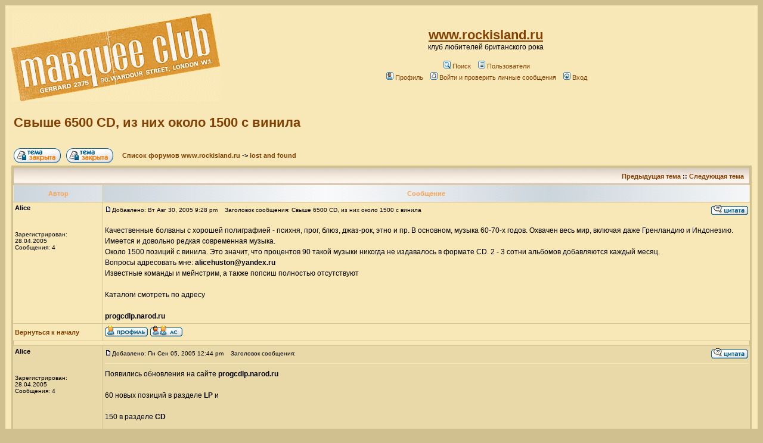

--- FILE ---
content_type: application/javascript;charset=utf-8
request_url: https://w.uptolike.com/widgets/v1/version.js?cb=cb__utl_cb_share_1769225833829863
body_size: 397
content:
cb__utl_cb_share_1769225833829863('1ea92d09c43527572b24fe052f11127b');